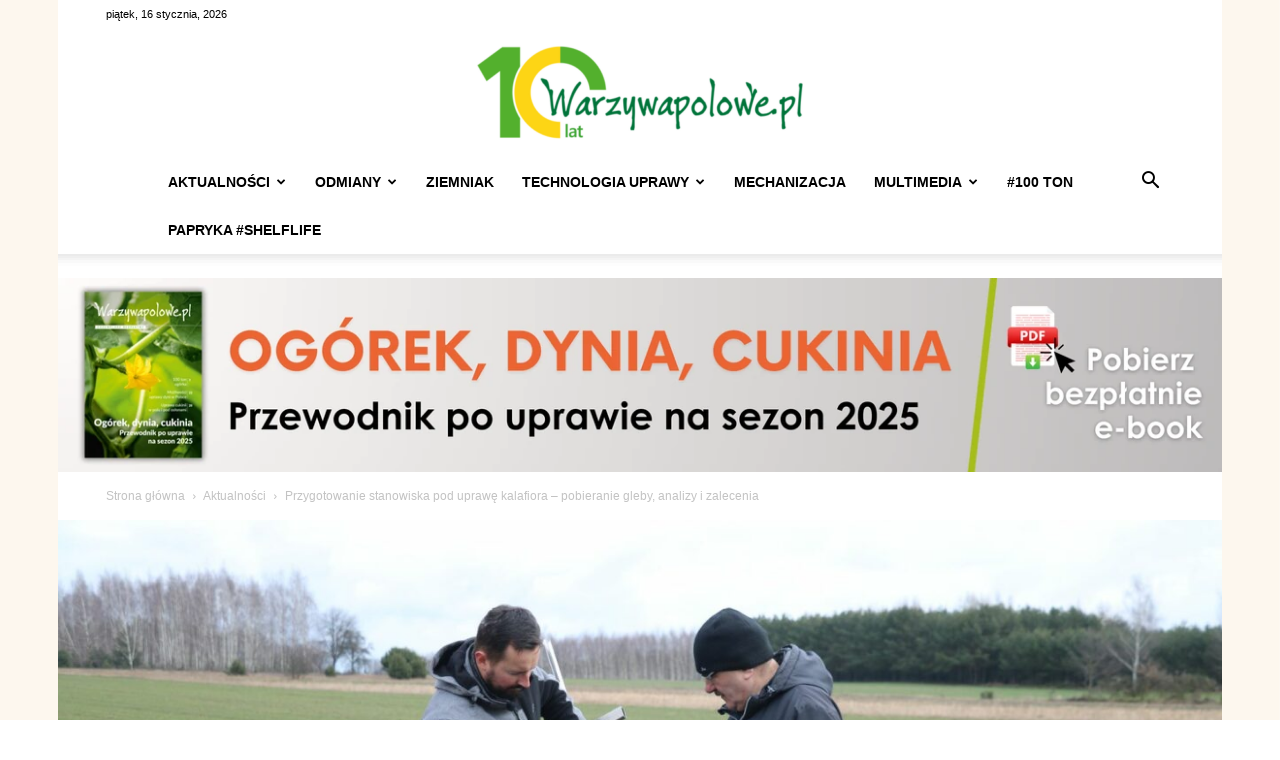

--- FILE ---
content_type: text/html; charset=UTF-8
request_url: https://www.warzywapolowe.pl/wp-admin/admin-ajax.php?td_theme_name=Newspaper&v=12.7.1
body_size: -42
content:
{"36014":487}